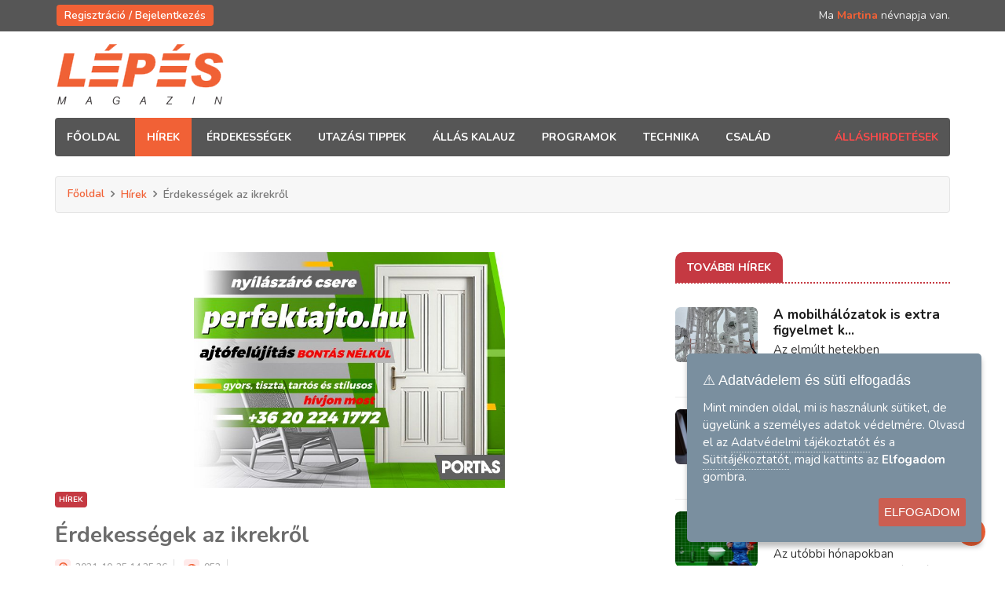

--- FILE ---
content_type: text/html; charset=UTF-8
request_url: https://www.lepesmagazin.hu/hirek/erdekessegek-az-ikrekrl/32
body_size: 7743
content:
<!DOCTYPE html>
<html lang="hu">
<head profile="http://dublincore.org/documents/2008/08/04/dc-html/">
	<link rel="schema.DC" href="http://purl.org/dc/elements/1.1/">
	<meta name="DC.Title" content="Hírek belföldről és külföldről">
	<meta name="DC.Subject" content="álláshirdetés, munka, job, hírek, érdekességek, kirándulás tippek, technika, család, programok, érdekességek, hirdetés, utazás, munka, látnivalók">
	<meta name="DC.Description" content="">
	<meta name="DC.Date" content="2022">
	<meta name="DC.Language" content="hu-HU">
	<meta charset="utf-8">
	<meta http-equiv="X-UA-Compatible" content="IE=edge">
	<meta name="theme-color" content="#ec0000">
	<meta name="description" content="">
	<meta name="keywords" content="álláshirdetés, munka, job, hírek, érdekességek, kirándulás tippek, technika, család, programok, érdekességek, hirdetés, utazás, munka, látnivalók">
	<meta name="viewport" content="width=device-width, initial-scale=1.0">
	<title>Hírek belföldről és külföldről - Lépésmagazin.hu</title>

	<link rel="apple-touch-icon" sizes="57x57" href="https://www.lepesmagazin.hu/web/images/apple-icon-57x57.png">
	<link rel="apple-touch-icon" sizes="60x60" href="https://www.lepesmagazin.hu/web/images/apple-icon-60x60.png">
	<link rel="apple-touch-icon" sizes="72x72" href="https://www.lepesmagazin.hu/web/images/apple-icon-72x72.png">
	<link rel="apple-touch-icon" sizes="76x76" href="https://www.lepesmagazin.hu/web/images/apple-icon-76x76.png">
	<link rel="apple-touch-icon" sizes="114x114" href="https://www.lepesmagazin.hu/web/images/apple-icon-114x114.png">
	<link rel="apple-touch-icon" sizes="120x120" href="https://www.lepesmagazin.hu/web/images/apple-icon-120x120.png">
	<link rel="apple-touch-icon" sizes="144x144" href="https://www.lepesmagazin.hu/web/images/apple-icon-144x144.png">
	<link rel="apple-touch-icon" sizes="152x152" href="https://www.lepesmagazin.hu/web/images/apple-icon-152x152.png">
	<link rel="apple-touch-icon" sizes="180x180" href="https://www.lepesmagazin.hu/web/images/apple-icon-180x180.png">
	<link rel="icon" type="image/png" sizes="192x192"  href="https://www.lepesmagazin.hu/web/images/android-icon-192x192.png">
	<link rel="icon" type="image/png" sizes="32x32" href="https://www.lepesmagazin.hu/web/images/favicon-32x32.png">
	<link rel="icon" type="image/png" sizes="96x96" href="https://www.lepesmagazin.hu/web/images/favicon-96x96.png">
	<link rel="icon" type="image/png" sizes="16x16" href="https://www.lepesmagazin.hu/web/images/favicon-16x16.png">
	<link rel="manifest" href="https://www.lepesmagazin.hu/web/images/manifest.json">
	<meta name="msapplication-TileColor" content="#ffffff">
	<meta name="msapplication-TileImage" content="https://www.lepesmagazin.hu/web/images/ms-icon-144x144.png">
	<meta name="theme-color" content="#ffffff">

<link rel="stylesheet" href="https://www.lepesmagazin.hu/web/css/bootstrap.min.css">
<link rel="stylesheet" href="https://www.lepesmagazin.hu/web/css/style.css?t=221104">
<link rel="stylesheet" href="https://www.lepesmagazin.hu/web/css/responsive.css">
	<link rel="stylesheet" href="https://www.lepesmagazin.hu/web/css/font-awesome.min.css">
<link rel="stylesheet" href="https://www.lepesmagazin.hu/web/css/owl.carousel.min.css">
	<link rel="stylesheet" href="https://www.lepesmagazin.hu/web/css/owl.theme.default.min.css">
<!-- Google Fonts -->

		<meta property="fb:app_id" 		content="178889957778384" />
		<meta property="og:url"         content="https://www.lepesmagazin.hu/hirek/erdekessegek-az-ikrekrl/32" />
		<meta property="og:type"        content="article" />
		<meta property="og:title"       content="Érdekességek az ikrekről" />
		<meta property="og:description" content="Amióta kiderült, hogy Rúzsa Magdi hármas ikreket vár, azóta egyre többen keresnek rá az ikrek tulajdonságaira. Érdekes, hogy vannak olyan babák, akik egy saját nyelvet alakítanak ki egymás között, és már az anyaméhben elkezdenek játszani. A különböző tanulmányok szerint ez az ikrek 40%-át érinti, bár rendszerint a nyelvtudással együtt eltűnik. Még ma is vannak olyan ikrek, akik furcsa szavakat használnak, amit a másik tökéletesen megért, a külvilág azonban nem." />
		<meta property="og:image"       content="https://www.lepesmagazin.hu/uploads/lepesmagazin-1635164725.jpg" />
				<script>
	            window["bp"] = window["bp"] || function () {
	                (window["bp"].q = window["bp"].q || []).push(arguments);
	            };
	            window["bp"].l = 1 * new Date();

	            scriptElement = document.createElement("script");
	            firstScript = document.getElementsByTagName("script")[0];
	            scriptElement.async = true;
	            scriptElement.src = 'https://pixel.barion.com/bp.js';
	            firstScript.parentNode.insertBefore(scriptElement, firstScript);
	            window['barion_pixel_id'] = 'BP-kca84ouaNM-7B';

	            bp('init', 'addBarionPixelId', window['barion_pixel_id']);
	        </script>

	        <noscript>
	            <img height="1" width="1" style="display:none" alt="Barion Pixel" src="https://pixel.barion.com/a.gif?ba_pixel_id=BP-kca84ouaNM-7B&ev=contentView&noscript=1">
	        </noscript>
	 	 
	 <script async src="https://pagead2.googlesyndication.com/pagead/js/adsbygoogle.js?client=ca-pub-7499526342610015"    crossorigin="anonymous"></script>

</head>
<body>
	<div class="preloader">
    <div class="utf-preloader">
        <span></span>
        <span></span>
        <span></span>
    </div>
</div>
<div class="body-inner">
  <div id="top-bar" class="top-bar">
    <div class="container">
      <div class="row">
        <div class="col-md-8">
          <ul class="unstyled top-nav">
													<li><a href="https://www.lepesmagazin.hu/login">Regisztráció / Bejelentkezés</a></li>
						          </ul>
        </div>
        <div class="col-md-4 top-social text-lg-right text-md-center">
          <span style="color:#eee;">Ma <b style="color:#F16136">Martina</b> névnapja van.</span>
        </div>
      </div>
    </div>
  </div>
  <header id="header" class="header">
    <div class="container">
      <div class="row">
        <div class="col-md-3 col-sm-12">
          <div class="logo"> <a href="https://www.lepesmagazin.hu/"> <img src="https://www.lepesmagazin.hu/web/images/logo.png" alt="Lépésmagazin logo"> </a> </div>
        </div>
        <div class="col-md-9 col-sm-12 header-right" style="text-align: right;">
          <div id="idojaras" style="display: inline-block; right: 0; position: absolute; width: 230px; height: auto; top:-5px;">
						          </div>
        </div>
      </div>
    </div>
  </header>
  <div class="utf_main_nav_area dark-bg clearfix utf_sticky">
    <div class="container">
      <div class="row">
        <nav class="navbar navbar-expand-lg col site-navigation navigation">
          <div class="utf_site_nav_inner float-left">
            <button class="navbar-toggler" type="button" data-toggle="collapse" data-target="#navbarSupportedContent" aria-controls="navbarSupportedContent" aria-expanded="true" aria-label="Toggle navigation"> <span class="navbar-toggler-icon"></span> </button>
            <div id="navbarSupportedContent" class="collapse navbar-collapse navbar-responsive-collapse">
              <ul class="nav navbar-nav">
                <li class="nav-item "> <a href="https://www.lepesmagazin.hu/">Főoldal</a> </li>

                <li class="nav-item active"> <a href="https://www.lepesmagazin.hu/hirek">hírek</a> </li>
                <li class="nav-item "> <a href="https://www.lepesmagazin.hu/erdekessegek">érdekességek</a> </li>
                <li class="nav-item "> <a href="https://www.lepesmagazin.hu/utazasi-tippek">utazási tippek</a> </li>
                <li class="nav-item "> <a href="https://www.lepesmagazin.hu/allaskalauz">állás kalauz</a> </li>
                <li class="nav-item "> <a href="https://www.lepesmagazin.hu/programok">programok</a> </li>
                <li class="nav-item "> <a href="https://www.lepesmagazin.hu/technika">technika</a> </li>
                <li class="nav-item "> <a href="https://www.lepesmagazin.hu/csalad">család</a> </li>
              </ul>
            </div>
          </div>
        </nav>
        <div class="utf_nav_search">
          <a href="https://www.lepesmagazin.hu/allasok">Álláshirdetések</a>
        </div>
      </div>
    </div>
  </div>
 <div class="page-title">
  <div class="container">
    <div class="row">
      <div class="col-sm-12">
        <ul class="breadcrumb">
          <li><a href="https://www.lepesmagazin.hu/">Főoldal</a></li>
          <li><a href="https://www.lepesmagazin.hu/Hirek">Hírek</a></li>
          <li>Érdekességek az ikrekről</li>
        </ul>
      </div>
    </div>
  </div>
</div>

<section  class="utf_block_wrapper">
  <div class="container">
    <div class="row">
      <div class="col-lg-8 col-md-12">
        <div class="single-post">
          
          <div class="widget text-center">
              <center><a target="_blank" href="https://perfektajto.hu/elerhetosegeink/"><img style="max-width: 100%; max-height: 300px;" class="banner img-fluid" src="https://www.lepesmagazin.hu/uploads/hirdetes-1756894018.jpg" /></a></center>
          </div>
                    <div class="utf_post_title-area"> <a class="utf_post_cat hirek" href="https://www.lepesmagazin.hu/Hirek"> Hírek </a>
            <h1 class="utf_post_title">Érdekességek az ikrekről</h1>
            <div class="utf_post_meta"> <span class="utf_post_date"><i class="fa fa-clock-o"></i> 2021-10-25 14:25:26</span> <span class="post-hits"><i class="fa fa-eye"></i> 952</span>  </div>
          </div>

          <div class="utf_post_content-area">
            <div class="post-media post-featured-image"><img src="https://www.lepesmagazin.hu/uploads/lepesmagazin-1635164725.jpg" class="img-fluid" alt="Érdekességek az ikrekről"><p style="text-align: center;"><em>Kép forrása: pixabay.com</em></p></div>
            <div class="entry-content">
              <h4 class="western"><span style="font-size: 14pt;">Ami&oacute;ta kider&uuml;lt, hogy R&uacute;zsa Magdi h&aacute;rmas ikreket v&aacute;r, az&oacute;ta egyre t&ouml;bben keresnek r&aacute; az ikrek tulajdons&aacute;gaira. &Eacute;rdekes, hogy vannak olyan bab&aacute;k, akik egy saj&aacute;t nyelvet alak&iacute;tanak ki egym&aacute;s k&ouml;z&ouml;tt, &eacute;s m&aacute;r az anyam&eacute;hben elkezdenek j&aacute;tszani. </span></h4>
<p>&nbsp;</p>
<p class="western"><strong><span style="font-size: medium;">&Eacute;rdekess&eacute;gek az ikrekről</span></strong></p>
<p class="western"><span style="font-size: medium;">A k&uuml;l&ouml;nb&ouml;ző tanulm&aacute;nyok szerint ez az ikrek 40%-&aacute;t &eacute;rinti, b&aacute;r rendszerint a nyelvtud&aacute;ssal egy&uuml;tt eltűnik. M&eacute;g ma is vannak olyan ikrek, akik furcsa szavakat haszn&aacute;lnak, amit a m&aacute;sik t&ouml;k&eacute;letesen meg&eacute;rt, a k&uuml;lvil&aacute;g azonban nem.</span></p>
<p class="western"><span style="font-size: medium;">Az ikrek m&aacute;r az anya has&aacute;ban szoros k&ouml;tel&eacute;ket alak&iacute;tanak ki egym&aacute;ssal. A szak&eacute;rtők megfigyelt&eacute;k, hogy a tizennegyedik h&eacute;t ut&aacute;n meg&eacute;rintik &eacute;s simogatj&aacute;k egym&aacute;st. Az interneten is t&ouml;bb sz&uuml;l&eacute;ses vide&oacute;t lehet l&aacute;tni, ahol a bab&aacute;k hossz&uacute; percek ut&aacute;n sem veszik &eacute;szre, hogy egy teljesen m&aacute;s vil&aacute;gban vannak, &eacute;s m&eacute;g mindig &ouml;lelkeznek.</span></p>
<p class="western"><span style="font-size: medium;"><strong>K&uuml;lső-belső hasonl&oacute;s&aacute;gok</strong></span></p>
<p class="western"><span style="font-size: medium;">Az egypet&eacute;jű ikrek n&eacute;ha annyira hasonl&iacute;tanak egym&aacute;sra, hogy a k&uuml;lső szeml&eacute;lő nem tudja megk&uuml;l&ouml;nb&ouml;ztetni őket. Azonban nem l&eacute;tezik k&eacute;t egyforma ember, &uacute;gyhogy csak meg kell őket ismern&uuml;nk k&ouml;zelebbről. A tulajdons&aacute;gaik, a betegs&eacute;geik &eacute;s sokszor a gondolkod&aacute;sm&oacute;djuk is teljesen elt&eacute;rő, &uacute;gyhogy egy idő ut&aacute;n k&ouml;nnyen be tudjuk azonos&iacute;tani, hogy melyik kicsoda.</span></p>
<p class="western"><span style="font-size: medium;">Enn&eacute;l m&aacute;r csak az a jobb, amikor az ikrek teljesen k&uuml;l&ouml;nb&ouml;znek, ami zenei &iacute;zl&eacute;sre, ruh&aacute;ra &eacute;s a hobbira is vonatkozik. Lehet, hogy egy idő ut&aacute;n m&aacute;s fogja őket &eacute;rdekelni, de egy j&oacute; iker kapcsolat a hal&aacute;lig tart. Annyira szoros k&ouml;z&ouml;tt&uuml;k a l&aacute;thatatlan k&ouml;tel&eacute;k, hogy &aacute;ltal&aacute;ban egym&aacute;shoz k&ouml;zel laknak, &eacute;s rendszeresen tartj&aacute;k a kapcsolatot. A var&aacute;zslatos vil&aacute;gukba csak kev&eacute;s embert engednek be.</span></p>
<p class="western"><span style="font-size: medium;">(LM)</span></p>            </div>
            <br>
            
            <a target="_blank" href="https://www.facebook.com/sharer/sharer.php?u=https://www.lepesmagazin.hu/hirek/erdekessegek-az-ikrekrl/32" class="pin-it-button" count-layout="horizontal">
                <img style="width: 170px; margin: 5px;" border="0" src="https://www.lepesmagazin.hu/web/images/facebook.png">
            </a>
            <a target="_blank" href="http://pinterest.com/pin/create/button/?url=https://www.lepesmagazin.hu/hirek/erdekessegek-az-ikrekrl/32&amp;media=https://www.lepesmagazin.hu/uploads/lepesmagazin-1635164725.jpg&amp;description=%C3%89rdekess%C3%A9gek+az+ikrekr%C5%91l" class="pin-it-button" count-layout="horizontal">
                <img style="width: 170px; margin: 5px;" border="0" src="https://www.lepesmagazin.hu/web/images/pinterest.png">
            </a>
                        <a target="_blank" href="https://twitter.com/intent/tweet?text=Ezt+%C3%A9rdemes+elolvasni%3A+%C3%89rdekess%C3%A9gek+az+ikrekr%C5%91l%20https://www.lepesmagazin.hu/hirek/erdekessegek-az-ikrekrl/32">
              <img style="width: 170px; margin: 5px;" border="0" src="https://www.lepesmagazin.hu/web/images/twitter.png"></a>

            <a target="_blank" href="http://www.tumblr.com/share/link?url=https://www.lepesmagazin.hu/hirek/erdekessegek-az-ikrekrl/32" class="pin-it-button" count-layout="horizontal">
                <img style="width: 170px; margin: 5px;" border="0" src="https://www.lepesmagazin.hu/web/images/tumblr.png">
            </a>
            <a target="_blank" href="http://www.linkedin.com/shareArticle?mini=true&amp;url=https://www.lepesmagazin.hu/hirek/erdekessegek-az-ikrekrl/32&amp;title=%C3%89rdekess%C3%A9gek+az+ikrekr%C5%91l&amp;source=lepesmagazin.hu">
              <img style="width: 170px; margin: 5px;" border="0" src="https://www.lepesmagazin.hu/web/images/linkedin.png"></a>

            <a target="_blank" href="http://www.reddit.com/submit?url=https://www.lepesmagazin.hu/hirek/erdekessegek-az-ikrekrl/32&amp;title=%C3%89rdekess%C3%A9gek+az+ikrekr%C5%91l">
              <img style="width: 170px; margin: 5px;" border="0" src="https://www.lepesmagazin.hu/web/images/reddit.png"></a>
            <br>
            
            <script async src="https://pagead2.googlesyndication.com/pagead/js/adsbygoogle.js?client=ca-pub-7499526342610015"
     crossorigin="anonymous"></script>
<!-- Google cikk alatt -->
<ins class="adsbygoogle"
     style="display:block"
     data-ad-client="ca-pub-7499526342610015"
     data-ad-slot="9949138988"
     data-ad-format="auto"
     data-full-width-responsive="true"></ins>
<script>
     (adsbygoogle = window.adsbygoogle || []).push({});
</script>          </div>
        </div>

      </div>

      <div class="col-lg-4 col-md-12">
        <div class="sidebar utf_sidebar_right">

          <div class="widget color-default">
            <h3 class="utf_block_title" style="border-bottom: 2px dotted #c53942"><span class="hirek">További hírek </span></h3>
            <div class="utf_list_post_block">
              <ul class="utf_list_post">

                                          <li class="clearfix">
                        <div class="utf_post_block_style post-float clearfix">
                          <div class="utf_post_thumb"> <a href="https://www.lepesmagazin.hu/hirek/a-mobilhalozatok-is-extra-figyelmet-kapnak-a-szokatlan-hidegben/4411"> <img class="img-fluid" src="https://www.lepesmagazin.hu/uploads/med_lepesmagazin-1769696802.jpg" alt="A mobilhálózatok is extra figyelmet kapnak a szokatlan hidegben" /> </a> </div>
                          <div class="utf_post_content">
                            <h2 class="utf_post_title title-small" style="margin-bottom: 3px;"> <a href="https://www.lepesmagazin.hu/hirek/a-mobilhalozatok-is-extra-figyelmet-kapnak-a-szokatlan-hidegben/4411">A mobilhálózatok is extra figyelmet k...</a> </h2>
                            <div class="utf_post_meta" style="line-height: 1.5em;">Az elmúlt hetekben tapasztalható zord időjárás nemc...</div>
                          </div>
                        </div>
                      </li>
                                          <li class="clearfix">
                        <div class="utf_post_block_style post-float clearfix">
                          <div class="utf_post_thumb"> <a href="https://www.lepesmagazin.hu/hirek/tudta-iden-100-eves-a-stihl/4406"> <img class="img-fluid" src="https://www.lepesmagazin.hu/uploads/med_lepesmagazin-1769523079.jpg" alt="Tudta? Idén 100 éves a STIHL" /> </a> </div>
                          <div class="utf_post_content">
                            <h2 class="utf_post_title title-small" style="margin-bottom: 3px;"> <a href="https://www.lepesmagazin.hu/hirek/tudta-iden-100-eves-a-stihl/4406">Tudta? Idén 100 éves a STIHL</a> </h2>
                            <div class="utf_post_meta" style="line-height: 1.5em;">1926-ban a idén 100 éves STIHL még egyedül az ...</div>
                          </div>
                        </div>
                      </li>
                                          <li class="clearfix">
                        <div class="utf_post_block_style post-float clearfix">
                          <div class="utf_post_thumb"> <a href="https://www.lepesmagazin.hu/hirek/dugulaselharitas-14-millioert/4405"> <img class="img-fluid" src="https://www.lepesmagazin.hu/uploads/med_lepesmagazin-1769521391.jpg" alt="Duguláselhárítás 1,4 millióért? " /> </a> </div>
                          <div class="utf_post_content">
                            <h2 class="utf_post_title title-small" style="margin-bottom: 3px;"> <a href="https://www.lepesmagazin.hu/hirek/dugulaselharitas-14-millioert/4405">Duguláselhárítás 1,4 millióért? ...</a> </h2>
                            <div class="utf_post_meta" style="line-height: 1.5em;">Az utóbbi hónapokban megszaporodtak a brutális tú...</div>
                          </div>
                        </div>
                      </li>
                                          <li class="clearfix">
                        <div class="utf_post_block_style post-float clearfix">
                          <div class="utf_post_thumb"> <a href="https://www.lepesmagazin.hu/hirek/fizetos-lesz-a-facebook-2026-ban-igen-is-meg-nem-is/4403"> <img class="img-fluid" src="https://www.lepesmagazin.hu/uploads/med_lepesmagazin-1769507648.jpg" alt="Fizetős lesz a Facebook 2026-ban? Igen is, meg nem is" /> </a> </div>
                          <div class="utf_post_content">
                            <h2 class="utf_post_title title-small" style="margin-bottom: 3px;"> <a href="https://www.lepesmagazin.hu/hirek/fizetos-lesz-a-facebook-2026-ban-igen-is-meg-nem-is/4403">Fizetős lesz a Facebook 2026-ban? ...</a> </h2>
                            <div class="utf_post_meta" style="line-height: 1.5em;">A „fizetős lesz a Facebook” típusú mondat...</div>
                          </div>
                        </div>
                      </li>
                                          <li class="clearfix">
                        <div class="utf_post_block_style post-float clearfix">
                          <div class="utf_post_thumb"> <a href="https://www.lepesmagazin.hu/hirek/celkeresztben-a-hazipenztarak/4392"> <img class="img-fluid" src="https://www.lepesmagazin.hu/uploads/med_lepesmagazin-1769067740.jpg" alt="Célkeresztben a házipénztárak" /> </a> </div>
                          <div class="utf_post_content">
                            <h2 class="utf_post_title title-small" style="margin-bottom: 3px;"> <a href="https://www.lepesmagazin.hu/hirek/celkeresztben-a-hazipenztarak/4392">Célkeresztben a házipénztárak</a> </h2>
                            <div class="utf_post_meta" style="line-height: 1.5em;">Országos szintű, célzott ellenőrzési prog...</div>
                          </div>
                        </div>
                      </li>
                    
              </ul>
            </div>
          </div>

          <script async src="https://pagead2.googlesyndication.com/pagead/js/adsbygoogle.js?client=ca-pub-7499526342610015"
     crossorigin="anonymous"></script>
<!-- Összes aloldal oldalsáv 1. -->
<ins class="adsbygoogle"
     style="display:block"
     data-ad-client="ca-pub-7499526342610015"
     data-ad-slot="3659029358"
     data-ad-format="auto"
     data-full-width-responsive="true"></ins>
<script>
     (adsbygoogle = window.adsbygoogle || []).push({});
</script><br>
          <script async src="https://pagead2.googlesyndication.com/pagead/js/adsbygoogle.js?client=ca-pub-7499526342610015"
     crossorigin="anonymous"></script>
<!-- Összes aloldal oldalsáv 2. -->
<ins class="adsbygoogle"
     style="display:block"
     data-ad-client="ca-pub-7499526342610015"
     data-ad-slot="2813723680"
     data-ad-format="auto"
     data-full-width-responsive="true"></ins>
<script>
     (adsbygoogle = window.adsbygoogle || []).push({});
</script>

          <div class="widget m-bottom-0">
            <h3 class="utf_block_title " style="border-bottom: 2px dotted #F16136;"><span class="erdekessegek">Hírlevél</span></h3>
            <div class="utf_newsletter_block">
              <!-- Begin Mailchimp Signup Form -->
<link href="//cdn-images.mailchimp.com/embedcode/classic-10_7.css" rel="stylesheet" type="text/css">
<style type="text/css">
#mc_embed_signup{background:#f7f7f7; clear:left; font:14px Helvetica,Arial,sans-serif; }
/* Add your own Mailchimp form style overrides in your site stylesheet or in this style block.
   We recommend moving this block and the preceding CSS link to the HEAD of your HTML file. */
</style>
<div id="mc_embed_signup">
<form action="https://lepesmagazin.us5.list-manage.com/subscribe/post?u=52b7fa0201cc7965551df5272&amp;id=e55ef0b11b" method="post" id="mc-embedded-subscribe-form" name="mc-embedded-subscribe-form" class="validate" target="_blank" novalidate>
  <div id="mc_embed_signup_scroll">
<h2>Iratkozz fel hírlevelünkre!</h2>
<div class="mc-field-group">
<label for="mce-EMAIL">E-mail cím  <span class="asterisk">*</span>
</label>
<input type="email" value="" name="EMAIL" class="required email" id="mce-EMAIL">
</div>
<div id="mce-responses" class="clear">
  <div class="response" id="mce-error-response" style="display:none"></div>
  <div class="response" id="mce-success-response" style="display:none"></div>
</div>    <!-- real people should not fill this in and expect good things - do not remove this or risk form bot signups-->
  <div style="position: absolute; left: -5000px;" aria-hidden="true"><input type="text" name="b_52b7fa0201cc7965551df5272_e55ef0b11b" tabindex="-1" value=""></div>
  <div class="clear"><input type="submit" value="Feliratkozás" name="subscribe" id="mc-embedded-subscribe" class="button"></div>
  </div>
</form>
</div>
<script type='text/javascript' src='//s3.amazonaws.com/downloads.mailchimp.com/js/mc-validate.js'></script><script type='text/javascript'>(function($) {window.fnames = new Array(); window.ftypes = new Array();fnames[0]='EMAIL';ftypes[0]='email'; /*
* Translated default messages for the $ validation plugin.
* Locale: HU
*/
$.extend($.validator.messages, {
required: "Kötelező megadni.",
maxlength: $.validator.format("Legfeljebb {0} karakter hosszú legyen."),
minlength: $.validator.format("Legalább {0} karakter hosszú legyen."),
rangelength: $.validator.format("Legalább {0} és legfeljebb {1} karakter hosszú legyen."),
email: "Érvényes e-mail címnek kell lennie.",
url: "Érvényes URL-nek kell lennie.",
date: "Dátumnak kell lennie.",
number: "Számnak kell lennie.",
digits: "Csak számjegyek lehetnek.",
equalTo: "Meg kell egyeznie a két értéknek.",
range: $.validator.format("{0} és {1} közé kell esnie."),
max: $.validator.format("Nem lehet nagyobb, mint {0}."),
min: $.validator.format("Nem lehet kisebb, mint {0}."),
creditcard: "Érvényes hitelkártyaszámnak kell lennie."
});}(jQuery));var $mcj = jQuery.noConflict(true);</script>
<!--End mc_embed_signup-->
            </div>
          </div>
        </div>
      </div>
    </div>
  </div>
</section>
<footer id="footer" class="footer">
    <div class="utf_footer_main">
      <div class="container">
        <div class="row">
		  <div class="col-lg-4 col-sm-12 col-xs-12 footer-widget contact-widget">
            <h3 class="widget-title">Impresszum</h3>
              <ul>
                <li class="nav-item"><i class="fa fa-angle-double-right"></i> <a href="https://www.lepesmagazin.hu/impresszum">Impresszum</a> </li>
                <li class="nav-item"><i class="fa fa-angle-double-right"></i> <a href="https://www.lepesmagazin.hu/mediaajanlat">Médiaajánlat</a> </li>
                <li class="nav-item"><i class="fa fa-angle-double-right"></i> <a href="https://www.lepesmagazin.hu/arak">Álláshirdetés árak</a> </li>
                <li class="nav-item"><i class="fa fa-angle-double-right"></i> <a href="https://www.lepesmagazin.hu/aszf">ÁSZF</a> </li>
                <li class="nav-item"><i class="fa fa-angle-double-right"></i> <a href="https://www.lepesmagazin.hu/adatkezeles">Adatkezelési tájékoztató</a> </li>
                <li class="nav-item"><i class="fa fa-angle-double-right"></i> <a href="https://www.lepesmagazin.hu/sutik">Sütitájékoztató</a> </li>
                <li class="nav-item"><i class="fa fa-angle-double-right"></i> <a href="https://www.lepesmagazin.hu/rss">RSS hírcsatorna</a> </li>
              </ul>
          </div>

          <div class="col-lg-4 col-sm-12 col-xs-12 footer-widget widget-categories">
            <h3 class="widget-title">Magazin rovatok</h3>
            <ul>
              <li class="nav-item"><i class="fa fa-angle-double-right"></i> <a href="https://www.lepesmagazin.hu/hirek">Hírek</a> </li>
              <li class="nav-item"><i class="fa fa-angle-double-right"></i> <a href="https://www.lepesmagazin.hu/erdekessegek">Érdekességek</a> </li>
              <li class="nav-item"><i class="fa fa-angle-double-right"></i> <a href="https://www.lepesmagazin.hu/utazasi-tippek">Utazási tippek</a> </li>
              <li class="nav-item"><i class="fa fa-angle-double-right"></i> <a href="https://www.lepesmagazin.hu/allaskalauz">Állás kalauz</a> </li>
              <li class="nav-item"><i class="fa fa-angle-double-right"></i> <a href="https://www.lepesmagazin.hu/programok">Programok</a> </li>
              <li class="nav-item"><i class="fa fa-angle-double-right"></i> <a href="https://www.lepesmagazin.hu/technika">Technika</a> </li>
              <li class="nav-item"><i class="fa fa-angle-double-right"></i> <a href="https://www.lepesmagazin.hu/csalad">Család</a> </li>
            </ul>
          </div>

		  <div class="col-lg-4 col-sm-12 col-xs-12 footer-widget">
            <h3 class="widget-title">Legnépszerűbb cikkeink</h3>
            <div class="utf_list_post_block">
              <ul class="utf_list_post">
                                    <li class="clearfix">
                      <div class="utf_post_block_style post-float clearfix">
                        <div class="utf_post_thumb"> <a href="https://www.lepesmagazin.hu/hirek/ismet-lehet-palyazni-elektromos-kerekpar-tamogatasra/301"> <img class="img-fluid" src="https://www.lepesmagazin.hu/uploads/med_lepesmagazin-1649759422.jpg" alt="Ismét lehet pályázni elektromos kerékpár támogatásra" /> </a> </div>
                        <div class="utf_post_content">
                          <h2 class="utf_post_title title-small"> <a style="font-size: 18px; padding-top: 5px;" href="https://www.lepesmagazin.hu/hirek/ismet-lehet-palyazni-elektromos-kerekpar-tamogatasra/301">Ismét lehet pályázni elektromos kerékpár támogatásra</a> </h2>
                        </div>
                      </div>
                    </li>
                                    <li class="clearfix">
                      <div class="utf_post_block_style post-float clearfix">
                        <div class="utf_post_thumb"> <a href="https://www.lepesmagazin.hu/hirek/merre-tovabb-napelemek/969"> <img class="img-fluid" src="https://www.lepesmagazin.hu/uploads/med_lepesmagazin-1668084719.jpg" alt="Merre tovább napelemek?" /> </a> </div>
                        <div class="utf_post_content">
                          <h2 class="utf_post_title title-small"> <a style="font-size: 18px; padding-top: 5px;" href="https://www.lepesmagazin.hu/hirek/merre-tovabb-napelemek/969">Merre tovább napelemek?</a> </h2>
                        </div>
                      </div>
                    </li>
                                    <li class="clearfix">
                      <div class="utf_post_block_style post-float clearfix">
                        <div class="utf_post_thumb"> <a href="https://www.lepesmagazin.hu/hirek/mennyivel-noveli-a-rezsit-egy-mosogatogep-vagy-szaritogep/909"> <img class="img-fluid" src="https://www.lepesmagazin.hu/uploads/med_lepesmagazin-1666864336.jpg" alt="Mennyivel növeli a rezsit egy mosogatógép vagy szárítógép?" /> </a> </div>
                        <div class="utf_post_content">
                          <h2 class="utf_post_title title-small"> <a style="font-size: 18px; padding-top: 5px;" href="https://www.lepesmagazin.hu/hirek/mennyivel-noveli-a-rezsit-egy-mosogatogep-vagy-szaritogep/909">Mennyivel növeli a rezsit egy mosogatógép vagy szárítógép?</a> </h2>
                        </div>
                      </div>
                    </li>
                              </ul>
            </div>
          </div>

        </div>
      </div>
    </div>
</footer>
<div class="copyright">
    <div class="container">
      <div class="row">
        <div class="col-sm-12 col-md-12 text-center" style="font-size: 18px;">

                <span style="font-size: 12px; padding-top: 5px;">A bankkártyás fizetést a Barion.com biztosítja:</span><br>
      					<a target="_blank" href="https://www.barion.com/hu"><img src="https://www.lepesmagazin.hu/web/images/barion.png" alt="Barion logo"  class="footer-logo"></a>
            <br>
            <span style="font-size: 12px; padding-top: 5px;">Lépés Média Group Kft. © 2026 Minden jog fenntartva.</span></div>
        </div>
      </div>
      <div id="back-to-top" class="back-to-top">
        <button class="btn btn-primary" title="Back to Top"> 🠕 </button>
      </div>
    </div>
</div>
</div>

<script src="https://www.lepesmagazin.hu/web/js/jquery-3.2.1.min.js"></script>
<script src="https://www.lepesmagazin.hu/web/js/bootstrap.min.js"></script>
<script src="https://www.lepesmagazin.hu/web/js/owl.carousel.min.js"></script>
<script src="https://www.lepesmagazin.hu/web/js/smoothscroll.js"></script>
<script type="text/javascript" src="https://www.lepesmagazin.hu/web/js/jquery.ihavecookies.js"></script>

<script src="https://www.lepesmagazin.hu/web/js/custom_script.js"></script>
<script>
$(window).on('load', function() {
	setTimeout(function () {
		$(".preloader").delay(700).fadeOut(700).addClass('loaded');
	}, 800);
});
</script>
<script type="text/javascript">
  var options = {
    title: '⚠ Adatvádelem és süti elfogadás',
  message: 'Mint minden oldal, mi is használunk sütiket, de ügyelünk a személyes adatok védelmére. Olvasd el az <a href="https://www.lepesmagazin.hu/adatkezeles" target="_blank">Adatvédelmi tájékoztatót</a> és a <a href="https://www.lepesmagazin.hu/sutik" target="_blank">Sütitájékoztatót</a>, majd kattints az <strong>Elfogadom</strong> gombra.',
    delay: 600,
    expires: 1,
    link: '#privacy',
    onAccept: function(){
      var myPreferences = $.fn.ihavecookies.cookie();
      console.log(myPreferences);
    },
    uncheckBoxes: false,
    acceptBtnLabel: 'ELFOGADOM',
  }

  $(document).ready(function() {
    $('body').ihavecookies(options);

    $('#ihavecookiesBtn').on('click', function(){
      $('body').ihavecookies(options, 'reinit');
    });
  });

  </script>
  <script async src="https://www.googletagmanager.com/gtag/js?id=UA-32195464-1"></script>
  <script>
    window.dataLayer = window.dataLayer || [];
    function gtag(){dataLayer.push(arguments);}
    gtag('js', new Date());
    gtag('config', 'UA-32195464-1');
  </script>
</body>

</html>


--- FILE ---
content_type: text/html; charset=utf-8
request_url: https://www.google.com/recaptcha/api2/aframe
body_size: 267
content:
<!DOCTYPE HTML><html><head><meta http-equiv="content-type" content="text/html; charset=UTF-8"></head><body><script nonce="jm4F3frcUOEfte3hBXcGyg">/** Anti-fraud and anti-abuse applications only. See google.com/recaptcha */ try{var clients={'sodar':'https://pagead2.googlesyndication.com/pagead/sodar?'};window.addEventListener("message",function(a){try{if(a.source===window.parent){var b=JSON.parse(a.data);var c=clients[b['id']];if(c){var d=document.createElement('img');d.src=c+b['params']+'&rc='+(localStorage.getItem("rc::a")?sessionStorage.getItem("rc::b"):"");window.document.body.appendChild(d);sessionStorage.setItem("rc::e",parseInt(sessionStorage.getItem("rc::e")||0)+1);localStorage.setItem("rc::h",'1769779237480');}}}catch(b){}});window.parent.postMessage("_grecaptcha_ready", "*");}catch(b){}</script></body></html>

--- FILE ---
content_type: application/javascript
request_url: https://www.lepesmagazin.hu/web/js/custom_script.js
body_size: 413
content:
jQuery(function($) {
  "use strict";

	/* Mobile Menu */
	jQuery(".nav.navbar-nav li a").on("click", function() {
		jQuery(this).parent("li").find(".utf_dropdown_menu").slideToggle();
		jQuery(this).find("li i").toggleClass("fa-angle-down fa-angle-up");
	});

	$('.nav-tabs[data-toggle="tab-hover"] > li > a').hover( function(){
    	$(this).tab('show');
	});

  $('#category1').on('change', function () {
    var c1 = $(this).val();
    $(".category2").show();
    $.get("controllers/ajax.php?category_id="+c1, function( data ) {
         $('#category2').html(data);
     });
  });

  $('#county').on('change', function () {
    var c1 = $(this).val();
    $(".city").show();
    $.get("controllers/ajax.php?county_id="+c1, function( data ) {
         $('#city').html(data);
     });
  });


	/*Fixed Header **/
	$(window).on('scroll', function () {
		if ($(window).scrollTop() > 250) {
		   $('.utf_sticky').addClass('sticky fade_down_effect');
		} else {
		   $('.utf_sticky').removeClass('sticky fade_down_effect');
		}
	});

  $('#szures select').on('change', function () {
    $("#szures").submit();
  });


  	/* Owl Carousel */

	$(".utf_featured_slider").owlCarousel({
		loop:true,
		animateOut: 'fadeOut',
		autoplay:true,
		autoplayHoverPause:true,
		nav:true,
		margin:0,
		dots:false,
		mouseDrag:true,
		touchDrag:true,
		slideSpeed:500,
		navText: ["←", "→"],
		items : 1,
		responsive:{
		  0:{
				items:1
		  },
		  600:{
				items:1
		  }
		}
	});

  $(".utf_more_news_slide").owlCarousel({
		loop:false,
		autoplay:false,
		nav:false,
		margin:30,
		dots:false,
		mouseDrag:false,
		slideSpeed:0,
		items : 1,
		responsive:{
		  0:{
				items:1
		  },
		  600:{
				items:1
		  }
		}
	});


	/* Back to top */
	$(window).scroll(function () {
		if ($(this).scrollTop() > 50) {
			 $('#back-to-top').fadeIn();
		} else {
			 $('#back-to-top').fadeOut();
		}
	});

	// scroll body to 0px on click
	$('#back-to-top').on('click', function () {
		 $('#back-to-top').tooltip('hide');
		 $('body,html').animate({
			  scrollTop: 0
		 }, 800);
		 return false;
	});
	$('#back-to-top').tooltip('hide');
});
